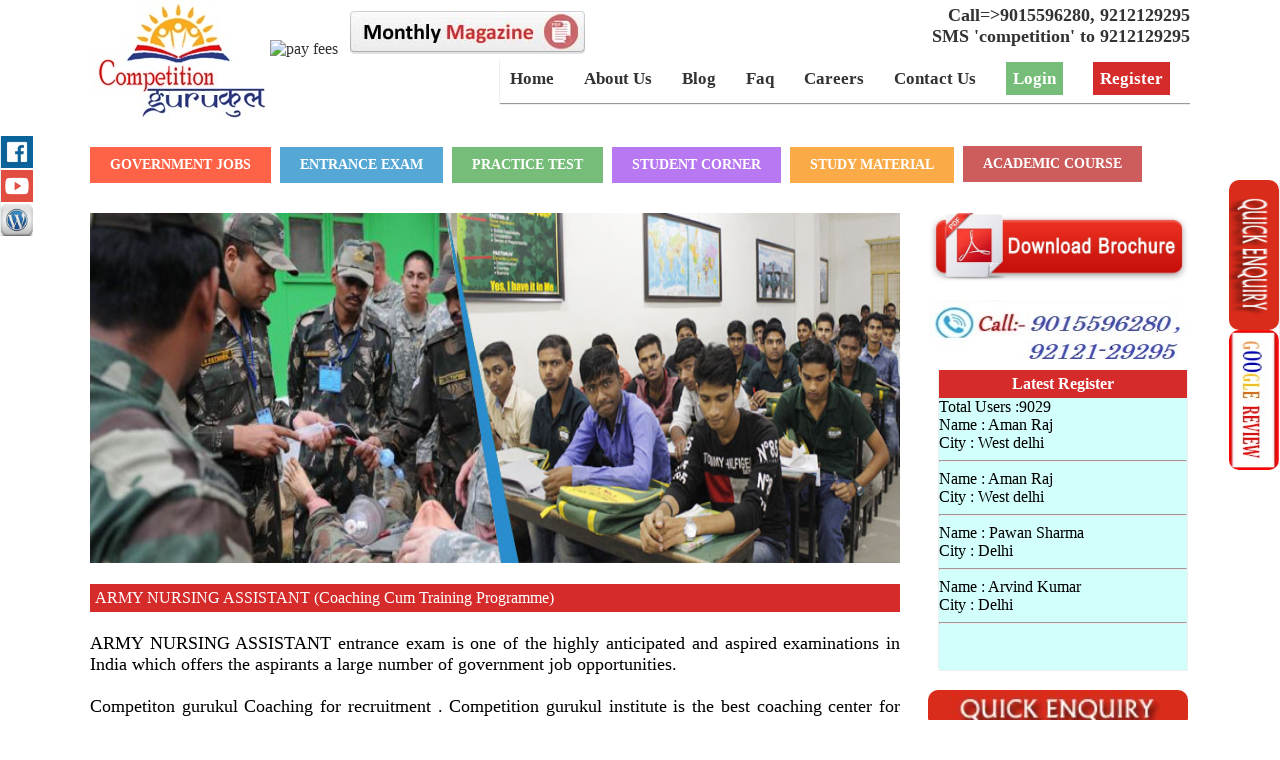

--- FILE ---
content_type: text/html; charset=UTF-8
request_url: https://competitiongurukul.in/army-nursing-assistant-coaching-in-delhi.php
body_size: 12654
content:
<!DOCTYPE html PUBLIC "-//W3C//DTD XHTML 1.0 Transitional//EN" "http://www.w3.org/TR/xhtml1/DTD/xhtml1-transitional.dtd">
<html xmlns="http://www.w3.org/1999/xhtml">
<head>
<meta http-equiv="Content-Type" content="text/html; charset=utf-8" />
<title> [</title>
<meta name="keywords"  content="Army Nursing Assistant coaching in delhi, Army Nursing Assistant coaching in janakpuri, Army Nursing Assistant coaching, Army Nursing Assistant coaching fees structure, Army Nursing Assistant course in delhi, Army Nursing Assistant course in janakpuri, Army Nursing Assistant course, Army Nursing Assistant course fees structure" />
<link rel="SHORTCUT ICON" href="images/favicon.png">
<link href="style.css" rel="stylesheet" type="text/css" />


<style>
 .row{
	margin-left:51%;
	margin-top:-44%;
		
	}

</style>


</head>

<body>
<link rel="stylesheet" type="text/css" href="socialmedia.css" />
<!-- Facebook Pixel Code -->
<script>
  !function(f,b,e,v,n,t,s)
  {if(f.fbq)return;n=f.fbq=function(){n.callMethod?
  n.callMethod.apply(n,arguments):n.queue.push(arguments)};
  if(!f._fbq)f._fbq=n;n.push=n;n.loaded=!0;n.version='2.0';
  n.queue=[];t=b.createElement(e);t.async=!0;
  t.src=v;s=b.getElementsByTagName(e)[0];
  s.parentNode.insertBefore(t,s)}(window, document,'script',
  'https://connect.facebook.net/en_US/fbevents.js');
  fbq('init', '361604861448585');
  fbq('track', 'PageView');
</script>
<noscript><img height="1" width="1" style="display:none"
  src="https://www.facebook.com/tr?id=361604861448585&ev=PageView&noscript=1"
/></noscript>
<!-- End Facebook Pixel Code -->



<script type="application/ld+json">
{
  "@context": "http://schema.org/",
  "@type": "WebSite",
  "name": "competitiongurukul.in",
  "alternateName": "balujalabs",
  "url": "www.competitiongurukul.in"
}
</script>
<div itemscope itemtype="http://schema.org/WebSite">
  <meta itemprop="name" content="competitiongurukul.in"/>
  <meta itemprop="alternateName" content="balujalabs"/>
  <meta itemprop="url" content="www.competitiongurukul.in"/>
</div>
<script language="javascript">


function validate(form) 
{
if (form.name.value=="")
	{	alert("Name should not be blank. Please enter it.");
		form.name.focus(); return false;
	}

	if (form.email.value=="")
	{	alert("Email should not be blank. Please enter it.");
		form.email.focus(); return false;
	}
	
	
if (form.phone.value=="")
	{	alert("Phone number should not be blank. Please enter it.");
		form.phone.focus(); return false;
	}
		
if(isNaN(form.phone.value)) 
            { 
              alert("Phone number Should be in digits ");
form.phone.focus(); 
              return false; 
            }	
			if ((form.phone.value).length<10)
	{	alert("Phone No. should not be less then 10 digits.");
		form.phone.focus(); return false;
	}
	if ((form.phone.value).length>10)
	{	alert("Phone No. should not be greater then 10 digits.");
		form.phone.focus(); return false;
	}
		
	if (form.comment.value=="")
	{	alert("Please enter your message");
		form.comment.focus(); return false;
	}
	
	
			if (emailcheck(form.email.value)==false)
	{

return false;
}
}

/////////////////

function emailcheck(str) {

var at="@"
var dot="."
var lat=str.indexOf(at)
var lstr=str.length
var ldot=str.indexOf(dot)
if (str.indexOf(at)==-1){
alert("Invalid E-mail ID")
return false
}

if (str.indexOf(at)==-1 || str.indexOf(at)==0 || str.indexOf(at)==lstr){
alert("Invalid E-mail ID")
return false
}

if (str.indexOf(dot)==-1 || str.indexOf(dot)==0 || str.indexOf(dot)==lstr){
alert("Invalid E-mail ID")
return false
}

if (str.indexOf(at,(lat+1))!=-1){
alert("Invalid E-mail ID")
return false
}

if (str.substring(lat-1,lat)==dot || str.substring(lat+1,lat+2)==dot){
alert("Invalid E-mail ID")
return false
}

if (str.indexOf(dot,(lat+2))==-1){
alert("Invalid E-mail ID")
return false
}

if (str.indexOf(" ")!=-1){
alert("Invalid E-mail ID")
return false
}

}




	</script>
<div class="rightbar">
<a href="quickenquiry.php"><img src="images/e.jpg" alt="enquiry now" height="150" width="50" style="border-radius: 10px 10px 10px 10px;"></a>

<a href="https://g.page/r/CbvH6khYPD-GEBM/review"><img src="images/googlereview.jpg" alt="google review now" height="140" width="50" style="border-radius: 10px 10px 10px 10px;"></a>
</div>


   <div id="contactForm">
                 
<form method="post" name="form" action="registration.php" onSubmit="return validate(this);" />
<center><input type="text" placeholder="Enter Name" name="name" id="name"  /></center>
<center><input type="text" placeholder="Enter E-mail Id" name="email" id="email"  title=" Enter your Email in Correct Form" /></center>
<center><input type="text" placeholder="Enter Phone" name="phone" id="phone" title="Enter your 10 Digit Mobile No" /></center>
<center><textarea name="comment" placeholder="Enter your Enquiry Message" id="comment"></textarea></center>
<center><input type="submit" class="loginbutton" name="Submit" value="Send Enquiry" style="cursor:pointer" /></center>
</form>

 </div>
                <div id="contactLink">
                <center>Quick Enquiry</center>
                </div>




<div class="header">
<div class="logo"><a href="https://competitiongurukul.in/"><img src="images/logo.jpg" alt="competition gurukul" height="119" width="180" /></a></div>

<div class="pm-button" style="float:left; margin-top:1%">
	<a href="https://www.payumoney.com/paybypayumoney/#/B42629EF5AFDAB5817EDF0EDF81FF3EA" target="_blank">
		<img src="https://www.payumoney.com//media/images/payby_payumoney/buttons/112.png" alt="pay fees" />
	</a>
	&nbsp;&nbsp;<a href="magazine.php" target="_blank"><img src="images/magzine.jpg" alt=" magazine" /></a>
</div>


<div class="contact">
<!--<A href="online-test" class="hhide" target="_blank"><img src="images/online-test.jpg" alt="online test" width="22%" style="float:left"  /></A>

<a href="http://onlinetest.competitiongurukul.in/" class="hhide" target="_blank"><img src="images/online-test.jpg" alt="online test" width="22%" style="float:left"  /></a>-->
Call=&gt;9015596280,  9212129295<br />
SMS 'competition' to 9212129295 </div>

<div class="menuline">Menu</div>
<script src="js/jquery.min1.js"></script>
<script>
$(document).ready(function(){
    $(".menuline").click(function(){
        $(".menu").toggle();
    });
});
</script>


<div class="menu" style="margin-top:0px">
<ul>
<li style="margin-left:10px;"><a href="https://competitiongurukul.in/">Home</a></li>
<li><a href="http://www.competitiongurukul.in/about.php">About Us</a></li>
<li><a href="http://www.competitiongurukul.in/blog" target="_blank">Blog</a></li>
<li><a href="faq.php">Faq</a></li>
<li><a href="careers.php">Careers</a></li>
<li><a href="contactus.php">Contact Us</a></li>
<!--Login Authorization Script-->
<li><a href="login.php" style="color:#FFFFFF; font-weight:bold; border:2px solid #75BD78;background-color:#75BD78;padding:5px">Login</a></li>



<!--Register Authorization Script-->
<li><a href="register.php" style="color:#FFFFFF; font-weight:bold; border:2px solid #d52b2a;background-color:#d52b2a;padding:5px">Register</a></li>


</ul>

</div>

<!--Social Media Icons starts here--> 
<div class="socialmedia" style="margin-top:126px">
	<div id="share-wrapper">

<ul class="share-inner-wrp" style="padding-top:10px">
<li class="facebook button-wrap"><a href="https://www.facebook.com/competitiongurukul/" target="_blank">Facebook</a></li>
<!----<li class="Instagram button-wrap"><a href="#" target="_blank">Instagram</a></li>
<li class="whatsapp button-wrap"><a href="#" target="_blank">Whatsapp</a></li>---->

<!--<li class="twitter button-wrap"><a href="https://twitter.com/Baluja_labs" target="_blank">Tweet</a></li>-->
<!--<li class="google button-wrap"><a href="https://plus.google.com/b/107066190540717690994/107066190540717690994" target="_blank">Google Plus</a></li>-->
<li class="delicious button-wrap"><a href="https://www.youtube.com/watch?v=UWd4kBpDRGw" target="_blank">Youtube</a></li>
<li class="digg button-wrap"><a href="http://www.competitiongurukul.in/blog" target="_blank">Blog's</a></li>

<!--<li class="email button-wrap"><a href="mailto:gvsbaluja@yahoo.com">Email</a></li>-->
</ul></div></div>
<!--Social Media Icons ends here--> 

</div>



  
<ul class="menuH decor1" style="widh:1208px;padding: 11px; " >

<li style="background:#FF6347; border-left:0px">

<a class="arrow">Government Jobs</a>

<ul style="background:#FF6347">

<li>

<a href="ssc-coaching-in-delhi.php">SSC</a>

<ul style="background:#FF6347">

<li><a href="ssc-cgl-coaching-in-delhi.php">SSC CGL</a></li>

<li><a href="ssc-mts-coaching-in-delhi.php">SSC MTS</a></li>

<li><a href="ssc-chsl-coaching-in-delhi.php">SSC CHSL</a></li>

<li><a href="ssc-gd-coaching-in-delhi.php">SSC GD </a></li>

<li><a href="ssc-cpo-coaching in delhi.php">SSC CPO</a></li>


<!-----
<li><a href="ssc-delhipolice-coaching-in-delhi.php">SSC D.P(S.I)</a></li>------>

</ul>

<!--------<li>
<a href="ndaa-coaching-in-delhi.php">Defence Services</a>

<ul style="background:#FF6347">

<li><a href="nda-army-coaching-in-delhi.php">NDA/NA</a></li>

<li><a href="air-force-coaching-in-delhi.php">AIR FROCE X-Y GROUP</a></li>

<li><a href="navy-aa-coaching-in-delhi.php">NAVY-AA,SSR</a></li>

<li><a href="army-gd-coaching-in-delhi.php"> ARMY-GD</a></li>

<li><a href="army-terdman-coaching-in-delhi.php">ARMY-TRADEMAN</a></li>

<li><a href="army-technical-coaching-in-delhi.php">ARMY-TECHNICAL</a></li>

<li><a href="army-clerk-coaching-in-delhi.php">ARMY-CLERK</a></li>

<li><a href="army-nursing-assistant-coaching-in-delhi.php">ARMY-NURSING ASSISTANT</a></li>



</ul>
</li>------------>
</li>

<li>

<a href="bank-coaching-in-delhi.php">BANK</a>

<ul style="background:#FF6347">

<li><a href="IBPS-BANK-Coaching-in-Delhi.php">I.B.P.S PO/ Clerk</a></li>

<li><a href="SBI-Bank-coaching-in-Delhi.php">SBI PO/ Clerk</a></li>

<li><a href="IBPS-BANK-rrb-Coaching-in-Delhi.php">I.B.P.S (R.R.B) PO/Clerk</a></li>

</ul>

</li>


<li>

<a href="#">RAILWAY</a>

<ul style="background:#FF6347">

<li><a href="railway-coaching-in-delhi.php">Railway Constable</a></li>

<li><a href="railway-si-coaching-in-delhi.php">Railway SI</a></li>

<li><a href="Railway-rrb-groupD-coaching-in-delhi.php">Railway RRB(Group D)</a></li>

</ul>


</li>


<li>

<a href="bank-coaching-in-delhi.php">Delhi Police</a>

<ul style="background:#FF6347">

<li><a href="delhi-police-constable-coaching-in-delhi.php">DP Constable</a></li>

<li><a href="delhi-police-si-coaching-in-delhi.php">DP SI</a></li>



</ul>

</li>

<li>

<a href="#">UP Police</a>

<ul style="background:#FF6347">

<li><a href="UP-police-constable-coaching-in-delhi.php">UP Constable</a></li>

<li><a href="UP-police-si-coaching-in-delhi.php">UP SI</a></li>



</ul>

</li>


<li>

<a href="#">DSSSB</a>

<ul style="background:#FF6347">

<li><a href="dsssb-coaching-in-delhi.php">DSSSB PRT</a></li>

<li><a href="dsssb-ldc-coaching-in-delhi.php">DSSSB LDC</a></li>

</ul>


</li>

<li><a href="#" class="arrow">CTET</a>

<ul style="background:#FF6347">

<li><a href="ctet-paper1-coaching-in-delhi.php" class="arrow">CTET Paper 1</a></li>

<li><a  href="ctet-paper2-coaching-in-delhi.php" class="arrow">CTET Paper 2</a></li>

</ul>

</li>

<li><a href="nda-cds-coaching-in-delhi.php" class="arrow">NDA/CDS</a></li>
</li>
</ul>

<li style="background-color:#55A7D5">

<a class="arrow">Entrance Exam</a>

<ul style="background:#55A7D5">


<!--<li><a href="b.el.ed-coaching-in-delhi.php" class="arrow">B.El.Ed</a></li>-->

<li><a href="nimcet.coaching.in.delhi.php" class="arrow">NIMCET</a></li>

<li><a href="cuet.coaching.in.delhi.php" class="arrow">CUET</a></li>

<li><a href="b.ed-coaching-in-delhi.php" class="arrow">B.ED</a></li>

<li><a href="hotel-management-coaching-in-delhi.php" class="arrow">NCHMCT</a></li>

<li><a href="clat-coaching-in-delhi.php" class="arrow">CLAT</a></li>

<li><a href="polytechnic-coaching-in-delhi.php">Polytechnic</a></li>

<li><a href="leet-coaching-in-delhi.php">Leet</a></li>

<li><a href="cat-coaching-in-delhi.php" class="arrow">CAT</a></li>

</ul>

</li>

<!--<<li><a href="#">B.ed</a></li>

<li><a href="#">B.el.ed</a></li>

<li><a href="#">BBA, BBM, BBs</a></li>

<li><a href="#">Delhi Police</a></li>

<li><a href="#">Polytechnic</a></li>------------------->



<li style="background:#75BD78;">

<a href="#" class="arrow">Practice Test</a>

<ul style="background:#75BD78">

<li><a href="Offline Test.php" target="_blank" class="arrow">Offline Test</a></li>

<li><a href="Online Test.php" target="_blank" class="arrow">Online Test</a></li>

</ul>

</li>

<li style="background:#B778F2"> <a href="#" class="arrow">Student Corner</a> 

<ul style="background:#B778F2">

<li><a href="previous-year-paper.php">Previous Year Paper</a></li>

</ul></li>     

<li style="background:#FBAA48"><a href="#" class="arrow">Study Material</a> 

<ul style="background:#FBAA48; width:250px">

<li><a href="ctet-study-material.php">Ctet</a></li>

<li><a href="competitive-entrance-exam-study-material.php">Competitive / Entrance Exam</a></li>

</ul>

</li>

<li style="background:#CD5C5C; margin-top:-37px; margin-left:864px"; >
	<a href="#" class="arrow">Academic Course</a> 

<ul style="background:#CD5C5C">

<li><a href="9th-class-academic-course.php" class="arrow">9th Class</a></li>

<li><a  href="10th-class-academic-course.php" class="arrow">10th Class</a></li>

<li><a  href="11th-class-academic-course.php" class="arrow">11th Class</a></li>

<li><a  href="12th-class-academic-course.php" class="arrow">12th Class</a></li>

</ul>

</li>

<!--<li style="background:#FF6347"><a href="exam-videos.php" class="arrow">Videos</a> </li>

-->

</li>

</ul>  

<div class="content">
<div class="left">
<div>
<img src="army/army-nursing 2.jpg" alt="paris" width="100%" height="350">
</div>


<br/>
<h1> ARMY NURSING ASSISTANT (Coaching Cum Training Programme)</h1><br />

ARMY NURSING ASSISTANT entrance exam is one of the highly anticipated and aspired examinations in India which offers the aspirants a large number of government job opportunities.
<br />


<br/>

 Competiton gurukul Coaching for  recruitment . Competition gurukul institute is the best coaching center for NURSING ASSISTANT  in delhi India. 
Army Technical  carry out selection and enrolment of Army,


<br/>

<p>Competition gurukul is a fine and promising  institute for Army NURSING ASSISTANT coaching and our selection 95%. It provides all necessary resources of coaching  for cracking Army NURSING ASSISTANT exam with marvelous ranking. The quality of coaching that  competition gurukul provides is unique in various ways:</p>
<ol>
  <li>The  syllabus is covered in specified duration with larger focus on concept  development, knowledge building, through trick fusion frequent practice of  formulas, facts and figures.</li>
  <li>Wisely  revised and highly graded study material.</li>
  <li>Interactive,  practical and sound approach conducted in classroom by highly qualified  knowledge and dynamic professional teachers and experts.</li>
  <li>Regular  test and assessment as well as marks record keeping and maintenance system.</li>
  <li>Time  to time notification of various declared exams and guidance to farm filling.</li>
  
  
</ol>
<br />
<h1> ARMY NURSING ASSISTANT SYLLABUS COVERED AT COMPETITION GURUKUL</h1>

<br />
<h1>ARMY NURSING ASSISTANT</h1>

<br/>
<table border="1" cellspacing="0" cellpadding="0" width="100%" style="text-align:center">
  <tr>
    <td ><em><strong>Part</strong></em></td>
    <td><em><strong>Subject</strong></em></td>
    <td ><em><strong>Question</strong></em></td>
    <td ><em><strong>Maximum Marks </strong></em></td>

  </tr>
  <tr>
    <td >A.</td>
    <td>G.K</td>
    <td>10</td>
    <td>40</td>
  </tr>
  <tr>
    <td >B.</td>
    <td >Chemistry</td>
    <td >15</td>
    <td >60</td>
  </tr>
  <tr>
    <td >C</td>
    <td  >Mathematics</td>
    <td >5</td>
    <td >20</td>
  </tr>
  <tr>
    <td >C</td>
    <td  >Biology</td>
    <td >15</td>
    <td >60</td>
  </tr>
  
  <tr>
    <td >C</td>
    <td  >Physics</td>
    <td >5</td>
    <td >20</td>
  </tr>
  <tr>
    <td >&nbsp;</td>
    <td>Total Marks</td>
    <td>&nbsp;</td>
    <td>200</td>
  </tr>
</table><br/>




<h1> Physical Fitness Test (PTF)& Medical Standards</h1>


<table border="1" cellspacing="0" cellpadding="0" width="100%" style="text-align:center">
  <tr>
    
    <td width="50%"><em><strong>Test Name</strong></em></td>
    <td  width="50%"><em><strong>Details </strong></em></td>

  </tr>
  <tr>
    <td >Run</td>
    <td>1.6 Km in 6 Min</td>
    
	
  </tr>
  <tr>
    <td >Squat Ups (Uthak Baithak).</td>
    <td >20</td>
    
	
  </tr>
  <tr>
    <td >Push</td>
    <td  >20</td>
    
	
  </tr>
  <tr>
    <td >Height</td>
    <td  >169cms </td>
   
   
  </tr>
  
  <tr>
    <td >Chest</td>
    <td>Minimum 5 cms Expansion</td>
    
	
  </tr>
</table><br/>
<br/>

<table border="1" cellspacing="0" cellpadding="0" width="100%" style="text-align:center">
  <tr>
    <td width="120" valign="top"><p><em><strong>Post Category</strong></em></p></td>
    <td width="500" valign="top"><p><em><strong>Education</strong></em></p></td>
     <td width="200" valign="top"><p><em><strong>Age limit</strong></em></p></td>
  </tr>
  <tr>
    <td width="120" valign="top"><p>  Soldier Nursing assistant (Army Medical Corps)	</p>
	<td width="500" valign="top"><p>    10+2 with science stream and Physics, Chemistry, Biology and English with minimum 50% marks aggregate and 40% marks in each or in case, have graduation degree with Botany / Zoology / Bio-Science and English than XII marks will be waived off.
	</p></td>
	<td width="200" valign="top"><p>17 ½ – 23 Yrs</p>
  
</table>

<br/> 
<h1> Syllabus Nursing Assistant for Mathematics</h1>

<p> <strong>Arithmetic</strong></p>
<p>Natural numbers, integers, fractions, rational/irrational numbers, decimal fractions, HCF &
LCM, square root, ratio and proportion, percentages, averages, profit & loss, simple and
compound interest.</p>
<p><strong>Algebra </strong></p>
<p>Addition, subtraction, multiplication and division of algebraic expressions, HCF & LCM,
factorization, simple equations, surds, indices, logarithms, Solution of linear equations of
two and three variables.</p>
<p>Ratio and proportion meaning and standard form, roots and discriminate of a quadratic
equation ax2
+ bx + c = 0;


<p><strong>Mensuration</strong></p>
<p>Area and Volume</p>
<p>Area of four walls of a room, area of a circle, sector and segment of a circle; surface area
and volume of cube, cuboids cone, cylinder, sphere.</p>
<p><strong>Trigonometry</strong></p>
<p>Trigonometric ratios of an angle A of a right angle triangle, Simple applications of
trigonometric ratios for solving problems of different types, Simple identities based upon
the above.</p>

lems through problem algorithm</p>
<h1> Physics</h1>

<p><strong>Motion, Force and Energy</strong></p>
<p>Matter Physical measurements, scalar and vector quantities. Simple machines,
structure of matter.</p>
<p><strong>Motion</strong></p> <p>Motion and displacement , uniform and non-uniform motion, speed and velocity,
acceleration, equations of motion-derivation and simple numerical.</p>
<p><strong>Force</strong></p><p> Meaning of force, inertia of a body, Newton’s laws of motion, momentum,
relationship between forces, acceleration and mass of an object-simple numerical based
on these.</p>
<p><strong>Gravitation</strong></p> <p>Newton’s law of gravitation, free-fall and acceleration due to gravity, simple
pendulum and restoring force, relationship between length and time period.</p>
<p><strong>Work and Energy</strong> </p><p>Energy, mechanical energy – potential and kinetic – their formulae,
concept of work, work done by a constant force, relation between work and energy, simple
numerical on work and energy.</p>
<p><strong>Light</strong></p><p> Reflection, law of reflection, refraction, law of refraction, refraction through prisms,
lenses and optical instruments, simple and compound microscope.</p>
<p><strong>Heat</strong></p> <p>Heat as a form of energy, mechanical work and heat, heat and temperature,
measurement of temperature, idea of Celsius and Fahrenheit scales and their conversion,
specific heat, simple numerical based on it. Idea of conversion of heat into work and viceversa, meaning of mechanical equivalent of heat – its determination by Joule’s
experiment. External and internal combustion engine.</p>


<h1>CHEMISTRY</h1>
<p><strong>Matter-Nature and Behaviour</strong></p>
<p><strong>Nature and behaviour</strong></p> <p>Different types of substances, elements, compounds and their
mixtures, Structure of matter. Atomic theory, molecules and atoms; Structure of atomelectrons, protons and neutrons, Composition of nucleus – atomic number and mass
number, Valence electrons and valency.</p>
<p>Preparation and properties of Hydrogen, Oxygen, Nitrogen and Carbon-di-oxide.</p>
<p>Oxidation and Reduction, Acid, bases and salts.</p>
<p><strong>Electrochemical cell</strong></p><p> construction of a simple voltaic cell; working of an
electrochemical cell; lead storage battery and dry cell.</p>
<p><strong>Classification of elements</strong></p> <p>Similarities and dissimilarities in the properties of some
elements. Periodic law, periods and groups, gradation of properties of elements along a
period and in the groups.</p>
<p><strong>Carbon and its compounds</strong></p> <p>Introduction, allotropies of carbon and their occurrence,
structure, related property and uses. Hydrocarbon and their elementary structure, related
property and uses, simple compounds of carbon, hydrogen and oxygen and their uses.</p>
<p>Petroleum products, introductory account of synthetic fibres, plastics, rubber, soaps and
detergents.</p>
<p><strong>Extraction of metals </strong></p><p> Metals and non-metals; occurrence, general metallurgical
operations for extraction of pure metal, properties of metals and some alloys, uses of
metals and non-metals, their compounds.</p>
<p><strong>Chemical bond</strong> </p><p>Formation of ionic and covalent bonds, important properties of
electrovalent and covalent compounds.</p>
<p><strong>Electrolysis</strong></p> <p>Movement of ions during electrolysis; relationship between current, time
and amount of metal deposited during electrolysis; electroplating.</p>
<p><strong>Natural Resources</strong></p><br/>
<p><strong>Water</p></strong><p> Water as a natural resources, origin of life in water as medium for the activity of
the living, water as solvent, saturated and unsaturated solution, sea water as habitat of
organism, salts from oceans, ocean current, use of water Dependence of man on natural
resources – minerals from earth metals and non-metals, use of non metals.</p>

<p><strong>Air </p></strong><p>Role of atmosphere in protection from radiation, composition of atmosphere, water
and particulate matter in atmosphere, carbon dioxide and its adverse effect on living
organisms, role of trees, release of carbon dioxide from fossil fuels and automobiles,
corrosion of metals, damage of historical monuments from acidic gases, toxic effects of
metallic particles, asbestos etc on living organisms carbon monoxide and its ill effects,
smog, air pollution noise pollution and its effects on human beings</p>


<h1> Biology </h1>
<ol>
<li> Uint of Light</li>
<li> Human Health and Diseases</li>
<li> Human Physiolgy</li>
<li> Plant Physiolgy</li>
<li>Biochemistry</li>

</ol>

<h1> General Awareness</h1>
<ol>
<li> Culture and Religion, Geography : Soil, Rivers, Mountains, Ports, Inland Harbours, Freedom Movement.</li>

<li> Sports : Championships/ Winners/ Terms/ No of Players, Defence, Wars and Neighbours, current Affairs.</li>

<li> Important National Facts about IndiaHeritage, Arts, Dance, History, National-Languages, Bird, Animal, Song, Flag, Monuments, Capitals & Currencies.</li>

<li> Common Names, Full forms and Abbreviations, Discoveries, Diseases and Nutrition, Award and Authors, Eminent Personalities.</li>

<li> Spatial, Numerical, Reasoning & Associative Ability, Sequences, Spellings Unscrambling, Coding and Decoding</li>
</ol>



<h1>HOSTAL FACILTY</h1><br/>
Hostal facility is available for out students  with meals . hostal charges are on fallows:
<p> Hostal charge Rs 7000/monthly</P>
<h1><p class=""><strong>Open:</strong> 24 hr.</p></h1>
<h1><p><b height="2px">:-20%</b>Discount under 200 Students</p></h1>
<h1> 10% discount for Army Family And farmer Family</h1>
<h1><p><strong>contact-us :-7533015002 </strong></p></h1>
<br/>






<div>
<img src="army/army nursing.jpg" alt="paris" width="50%" height="350">

<br/>

<div class="row">
<img src="army/nurseimg1.jpg" alt="paris" width="100%" height="350">
</div>

</div>






</div>

<div class="right">
<a href="brochure/Army Nursing Assistant,_final_new-2019.pdf" target="_blank"><img src="images/sscbroucher.jpg" width="90%" /></a>
<br /><br />
<a href="quickenquiry.php" target="_blank"><img src="images/Comp Enquiry.jpg" height="70" width="270" /></a>
<div class="right">








<div class="bannerright hide" style="height:285px; background-color:#D2FFFB; ">

<h1><center><strong>Latest Register</strong></center></h1>


Total Users :9029</span><br>
    Name :   Aman Raj<br />City :  West delhi<hr />Name :   Aman Raj<br />City :  West delhi<hr />Name :   Pawan  Sharma<br />City :  Delhi<hr />Name :   Arvind  Kumar<br />City :  Delhi<hr />    



</div>




<div  style="margin-top: -10px;  margin-top:318px; width: 100%">
<a href="quickenquiry.php"><img src="images/eee.jpg" alt="enquiry now" height="200" width="50" style="border-radius: 10px 10px 10px 10px; height: 20%;"></a>
</div><br>











<marquee direction="up">

<div class="bannerright hide" style="height:auto; background-color:#FFFFFF; ">


<h1><center>

  <strong>Current Affairs </strong>

</center></h1>


<p><a href="http://www.competitiongurukul.in/blog/?p=1719"  target="_blank" style="text-decoration:blink; font-weight:bold;">





MCX launches India�s first commodity options in Gold
</a>



</p>




<p><a href="http://www.competitiongurukul.in/blog/?p=1722"  target="_blank" style="text-decoration:blink; font-weight:bold;">





NASA extends Dawn Mission at dwarf planet Ceres
</a>



</p>




<p><a href="http://www.competitiongurukul.in/blog/?p=1725"  target="_blank" style="text-decoration:blink; font-weight:bold;">





Legal Entity Identifier mandatory for all large corporate borrowers: RBI
</a>



</p>




</div>
</marquee>








<!--<h1><center><strong>Latest Jobs</strong></center></h1>

//
<p><a href="notification_alerts.php?aid=" style="text-decoration:blink; font-weight:bold;>














</a>

<!--<span style="color:red; font-weight:bold; font-size:12px">*New</span>-->

</p>
</div>



</div>





<div class="bannerright" style="background-color:rgb(252, 254, 205);">

<!--<h1><center> <strong>Latest Admissions </strong></center></h1>

//
<p><a href="admission_alerts.php?aid="></a></p>
</div>-->







<!--<div class="bannerright">

<a href="correspondence-postal.php" style="color:white"><h1 style="clear:both"><center><strong><font style="font-size:17px; color: rgb(0, 203, 255);" id="blinktext1" >Order Now <br />Study Material / Postal <br /></font></strong></center></h1></a>

</div>-->



<!--<div class="bannerright" style="background-color:rgb(252, 254, 205);">

<h1><center><strong>Admit Card </strong></center></h1>

//
//<p><a href="admit_cards.php?aid="></a></p>
</div>-->




































<div class="bannerright" style="background-color:#FFFFFF;">

<!--<h1><center><strong>Results</strong></center></h1>


</div>

<div class="social1" style="clear:both">

<h4>Like Us on Facebook</h4>

<iframe src="https://www.facebook.com/plugins/page.php?href=https%3A%2F%2Fwww.facebook.com%2Fcompetitiongurukul%2F&tabs=timeline&width=249&height=250&small_header=true&adapt_container_width=true&hide_cover=false&show_facepile=true&appId" width="249" height="200" style="border:none;overflow:hidden" scrolling="no" frameborder="0" allowTransparency="true"></iframe>

</div>-->





<!-----<div class="social1">

<h4>Follow on Twitter</h4>

<a class="twitter-timeline"  href="https://twitter.com/compgurukul"  data-widget-id="673748775995707393" width="100%" height="250" style="float:left;">Tweets by @compgurukul</a>

    <script>!function(d,s,id){var js,fjs=d.getElementsByTagName(s)[0],p=/^http:/.test(d.location)?'http':'https';if(!d.getElementById(id)){js=d.createElement(s);js.id=id;js.src=p+"://platform.twitter.com/widgets.js";fjs.parentNode.insertBefore(js,fjs);}}(document,"script","twitter-wjs");</script>

</div>
---------------->



<!----
<div class="social1">

<h4>Subscribe on Youtube</h4>

<iframe height="200" src="https://ytchannelembed.com/ytce-gallery.php?user=UCaKV4hIb7QU8_5HT8K7FycA&rows=2&ratio=hd&width=300&margin=15&desc=30&desc_color=9E9E9E&title=30&title_color=000000&https=0&duration=0&views=0&likes=0&dislikes=0&fav=0&cols=2" style="width:100%;max-width:485px;" class="ytce"></iframe>



</div>

------->

<!--<div class="social1" style="text-align:center">

<h4>Competition Gurukul Center</h4>

<img src="images/building.jpg" alt="competition gurukul building" height="220" width="80%" style="margin-top:-10px;" />



</div>-->





<a href="https://competitiongurukul.in/" target="_blank"> <img src="images/Competitive Courses.jpeg" alt="Competitive Courses" height="300" align="right" style="box-shadow:0px 0px 10px 2px #D2FFFB; width:99% !important; margin-bottom:20px;" /></a>

<marquee direction="up">
<a href="#" target="_blank"> <img src="images/all_courses.jpeg" alt="all_courses Competitive & Entrance" height="300"  align="right" style="box-shadow:0px 0px 10px 2px #D2FFFB; width:99% !important; margin-bottom:20px;" /></a>

</marquee>

<a href="#" target="_blank"> <img src="images/CUET.jpeg" alt="cuet UG & PG Prepration" height="300"  align="right" style="box-shadow:0px 0px 10px 2px #D2FFFB; width:99% !important; margin-bottom:20px;" /></a>



<!----<a href="http://www.balujalabs.in" target="_blank"> <img src="images/industrial-training.gif" alt="industrial training" height="300"  align="right" style="box-shadow:0px 0px 10px 2px rgba(0,0,0,0.4); width:95% !important; margin-bottom:20px;" />


<a href="http://www.ignoujugaad.in" target="_blank"> <img src="images/Ignoujaad copy.jpg" alt="ignou jugaad" height="300"  align="right" style="box-shadow:0px 0px 10px 2px rgba(0,0,0,0.4); width:95% !important; margin-bottom:20px;" /></a>----->











  
</div>

</div>


<title></title>
<link rel="stylesheet" type="text/css" href="https://cdnjs.cloudflare.com/ajax/libs/font-awesome/6.3.0/css/all.min.css">
<!--<div >
<h1>Exams</h1>

</div>
-->


<style>

	td i{box-shadow:   box-shadow: 0 4px 8px 0 rgba(0, 0, 0, 0.2), 0 6px 20px 0 rgba(0, 0, 0, 0.19);}
</style>
<div class="footernew" >



<table border="0" width="1150"  style="background-color: #d52b2a; margin-left:-57px; text-align:left; box-shadow:5px 10px 6px; 
color:#c0c5c3">
<tr>
<td colspan="4">
<!--<div class="social socialtest" style="width:100%; height:auto; margin-left:0px; margin-top:-850px; padding-bottom:25px; background-color: #E4E4E4;">
-->
<!--<div style="width:100%; padding-left:30px; padding-bottom:10px; padding-top:18px;
padding-right:16px" >
-->
<div style="width:500px; float:left; height:325px; margin-left:80px; border:#EAEAEA 2px solid;border-radius: 5px;overflow: hidden; background-color:#FFFFFF; margin-top:15px; ">

<table border="0" width="350">
<h4 style="border:#FFFF46 solid 1px; padding:5px;">Gallery</h4>

<tr><td>
<!--<marquee delay="8">
-->
<table>
<tr>
<td ><img src="images/19511218_1144322942338756_2927620244425715918_n.jpg" alt="image" style="margin-left:40px; border:#000000 solid 1px;" width="200px" height="200px;"  /></td>
<td style="width:35px"></td>
<td ><img src="images/19554362_1142049275899456_920690890768874550_n.jpg" alt="image"  style="margin-left:20px; border:#000000 solid 1px;" width="200px" height="200px;" /></td>
</tr>

<!--<tr>
<td ><img src="images/12038728_727102194060835_8857721389062849898_o.jpg"  style="margin-left:20px; border:#000000 solid 1px;" width="200px" height="200px;"  /></td>
<td style="width:35px"></td>
<td ><img src="images/12038728_727102194060835_8857721389062849898_o.jpg"  style="margin-left:20px; border:#000000 solid 1px;" width="200px" height="200px;" /></td>
</tr>-->
<tr>
<td colspan="3" ><a href="prizedistribution.php"><input type="submit" value="View All"  class="gbtn"/></a>
</td>
</tr>
</table>
<!--</marquee>
-->
</td></tr>
</table>
</div>

<div style="width:500px; margin-left:30px; float:left;height:325px; border:#EAEAEA 2px solid; border-radius: 5px;overflow: hidden; background-color:#FFFFFF; margin-top:15px;">
<table border="0" width="350">
<h4 style="border:#FFFF46 solid 1px; padding:5px;">Video</h4>

<tr><td>

<table>
<tr>
<td >
<video width="240" height="195" style=" border: 2px solid black;"  controls>

  <source src="video/VID-20170901-WA0006.mp4" type="video/mp4"  >
</video>

</td>
<td style="width:20px"></td>
<td >
<video width="230" height="195" style=" border: 2px solid black;" controls>

<source src="video/VID-20170901-WA0007.mp4">
</video>
</td>

</tr>
<tr>
<td colspan="3" ><input type="submit" value="View All"  class="gbtn"/>
</td>
</tr>


</table>

</td></tr>

</table>	
</div>

</td>
</tr>


<tr>
<td width="430" rowspan="4">
<a href="index.php">
<div class="social" style="text-align:center;margin-top:40px;margin-left: 98px;">
<h4>Competition Gurukul </h4>
<img src="images/building.jpg" alt="competition gurukul building" height="250" width="80%" style="margin-top:-10px;" />
</div></a>
</td>
</tr>
<tr>
<td width="13" style="padding-bottom:85px;">&nbsp;</td>
<td width="255" style="padding-right:30px; padding-bottom:41px;"><b style="color: #FFFF46;margin-left:50px;font-size:20px">SUPPORT</b> 
<hr width="130" style="margin-left:30px; color:#993300;">
<ul>
	<li style="color:white;font-size: 16px;"><a href="https://competitiongurukul.in/" style="color:white;font-size: 18px;">Home</a></li>
	<li style="color:white;font-size: 16px;"><a href="https://www.competitiongurukul.in/about.php"style="color:white;font-size: 18px;" >About Us</a></li>

	<li style="color:white;font-size: 16px;"><a href="https://www.competitiongurukul.in/blog/" style="color:white;font-size: 18px;">Blog</a></li>
	<li style="color:white;font-size: 16px;" ><a href="#"style="color:white;font-size: 18px;">Government Exam</a></li>
	<li style="color:white;font-size: 16px;"><a href="#" style="color:white;font-size: 18px;">Entrance Exam</a></li>
</ul>
<br>


<br>


</td>
<td width="434" style="padding-bottom:30px;"><b style="color: #FFFF46; font-size: 20px;margin-left:20px">GET IN TOUCH</b>
<hr width="160" style="margin-left:20px; color:#993300;">
<br>
<p style="margin-top:-18px; color:white;"><i class="fa-solid fa-location-dot" style="color: #FDFCFB"></i> &nbsp; &nbsp;<span>A-38, 39, 40, Opposite Metro Pillar no: 641,</p><br>
<p style="margin-top:-30px; color:#FDFCFB">                         Uttam Nagar, Near Uttam Nagar East </p><br>
<p style="margin-top:-30px; color:#FDFCFB">Metro Station, New Delhi - 110059</p><br>
<br>
<p style="margin-top:-30px; color:white;font-size: 18px;"><i class="fa-solid fa-envelope" style="color:#FFFF46 ;"></i> &nbsp;<b><a href="/cdn-cgi/l/email-protection" class="__cf_email__" data-cfemail="f99a96978d989a8db99a9694899c8d908d9096979e8c8b8c928c95d79097">[email&#160;protected]</a></b></p>
<br>
<p style="margin-top:-30px; color:white;font-size: 18px;"><i class="fa-solid fa-phone" style="color:#FFFF46 ;"></i> &nbsp;<b>9212129295, 9015596280</b></p>
&nbsp;&nbsp;&nbsp;&nbsp;&nbsp;&nbsp;&nbsp;&nbsp;
<a href="https://www.instagram.com/competitiongurukul?utm_source=qr&igsh=MXh2cjB2eHgybm54Nw=="><i class="fa-3x fa-brands fa-instagram" style="color:white;"></i></a>&nbsp;&nbsp;&nbsp;         <a href="https://wa.me/+919212129295"><i class="fa-3x fa-brands fa-whatsapp" style="color:white;"></i></a>  &nbsp;&nbsp;&nbsp;<a href="https://www.facebook.com/competitiongurukul/"><i class="fa-3x fa-brands fa-facebook" style="color:white"></i></a>
</td>
</table> 
</tr>

<tr>
<td colspan="2" rowspan="3"><center><p style="margin-left:-20px; color:#000000"> Copyright &copy 2024 &#128151; Competition Gurukul</p></center></td>
</tr>
</div>
<!--<div class="footer">Competition Gurukul @ 2017 All Rights Reserved </div>
-->
<!--<SCRIPT>
		var colors = ["white", "yellow",];
		var nextcolor = 0;
		function blink1() {
		document.all.blinktext1.style.color = colors[nextcolor++];
		nextcolor = nextcolor % colors.length;
		}
		setInterval("blink1()", 700);
</SCRIPT>-->
<script data-cfasync="false" src="/cdn-cgi/scripts/5c5dd728/cloudflare-static/email-decode.min.js"></script><script src="https://ajax.googleapis.com/ajax/libs/jquery/1.11.0/jquery.min.js"></script> 
<script type="text/javascript">
		$(document).ready(function() {
			//Quotes rotator
			var divs = $('.cbp-qtcontent');
			
			function fade() {
				var current = $('.current');
				var currentIndex = divs.index(current),
					nextIndex = currentIndex + 1;
				
				if (nextIndex >= divs.length) {
					nextIndex = 0;
				}
				
				var next = divs.eq(nextIndex);
				next.stop().fadeIn(1500, function() {
					$(this).addClass('current');
				});	
				current.stop().fadeOut(1500, function() {
					$(this).removeClass('current');
					_startProgress()
					setTimeout(fade, 8000);
				});
			}
			function _startProgress(){
				$(".cbp-qtprogress").removeAttr('style');
				$(".cbp-qtprogress").animate({
					width:"800px",
				} , 8000);
			}
			
			_startProgress()
			setTimeout(fade, 8000);
		});
	</script>
<script src="js/jquery.min.js"></script>
<script language="javascript" type="text/javascript">
$("#slideshow > div:gt(0)").hide();
setInterval(function() { 
  $('#slideshow > div:first')
    .fadeOut(1000)
    .next()
    .fadeIn(1000)
    .end()
    .appendTo('#slideshow');
},  5000);
</script>  
<script src="js/crawler.js" type="text/javascript"></script>
<script type="text/javascript" src="https://ajax.googleapis.com/ajax/libs/jquery/1.9.1/jquery.min.js"></script>
<script type="text/javascript">
    marqueeInit({
        uniqueid: 'mycrawler2',
        style: {
            'padding': '2px',
            'width': '100%',
            'height': '120px'
        },
        inc: 1, //speed - pixel increment for each iteration of this marquee's movement
        mouse: 'pause', //mouseover behavior ('pause' 'cursor driven' or false)
        moveatleast: 2,
        neutral: 150,
        savedirection: true,
        random: true
    });
</script>
<script src="https://designshack.net/tutorialexamples/jquerycontactform/jquery-1.2.6.min.js" type="text/javascript"></script>
<script type="text/javascript">
$(document).ready(function(){
$("#contactLink").click(function(){
 if ($("#contactForm").is(":hidden")){
$("#contactForm").slideDown("slow");
}
else{
$("#contactForm").slideUp("slow");
}
}); 
});
function closeForm(){
$("#messageSent").show("slow");
setTimeout('$("#messageSent").hide();$("#contactForm").slideUp("slow")', 2000);
}
</script>  

<script defer src="https://static.cloudflareinsights.com/beacon.min.js/vcd15cbe7772f49c399c6a5babf22c1241717689176015" integrity="sha512-ZpsOmlRQV6y907TI0dKBHq9Md29nnaEIPlkf84rnaERnq6zvWvPUqr2ft8M1aS28oN72PdrCzSjY4U6VaAw1EQ==" data-cf-beacon='{"version":"2024.11.0","token":"b01ce0d734724cd38abb78773832194f","r":1,"server_timing":{"name":{"cfCacheStatus":true,"cfEdge":true,"cfExtPri":true,"cfL4":true,"cfOrigin":true,"cfSpeedBrain":true},"location_startswith":null}}' crossorigin="anonymous"></script>
</body>
<script>'undefined'=== typeof _trfq || (window._trfq = []);'undefined'=== typeof _trfd && (window._trfd=[]),_trfd.push({'tccl.baseHost':'secureserver.net'},{'ap':'cpsh-oh'},{'server':'bom1plzcpnl493919'},{'dcenter':'bom1'},{'cp_id':'8865598'},{'cp_cache':''},{'cp_cl':'8'}) // Monitoring performance to make your website faster. If you want to opt-out, please contact web hosting support.</script><script src='https://img1.wsimg.com/traffic-assets/js/tccl.min.js'></script></html>

--- FILE ---
content_type: text/css
request_url: https://competitiongurukul.in/style.css
body_size: 2525
content:
@import url(http://fonts.googleapis.com/css?family=Roboto+Slab);
h2,h3{color:#d52b2a}
h1,h4,h5{color:#fff}
h3,h4,h5{text-align:center}
.boxleft1,.right{!important height:auto}
.menu ul li a,a,ul.menuH a{text-decoration:none}
div.bottom{height:350px;margin-left:auto;margin-right:auto;margin-top:none;margin-bottom:none;border-top:4px solid #0cf;border-bottom-left-radius:15px;border-bottom-right-radius:15px;background-color:#CCC;width:60%}
div.col,div.pol{height:330px;background-color:#CCC;float:left}
div.pol{width:42%;margin-left:440px;margin-top:-330px;border-radius:10px;border:2px solid #000}
div.col{width:39.5%;margin-left:50px;margin-top:15px;border-radius:10px;border:2px solid #000}
.album{border:1px solid #d9d9d9;padding:4px;border-radius:5px;display:inline-block;margin:15px 15px 15px 40px}
body,h1,h3{margin:0}
#slideshow,.banner,.header{margin:0 auto}
h1{font-size:16px;padding:5px;font-weight:400;background-color:#d52b2a;text-align:left;text-transform:capitalize}
.text,ul.menuH a{text-transform:uppercase}
h2{font-size:20px;margin:5px}
h3{font-size:18px}
h4{width:100%;background:#d52b2a;margin:0 0 10px;padding:2px}h5{float:left;font-size:20px;margin:12px;padding:10px;border-radius:5px;width:26%;line-height:30px}.contact,.menu ul li a{color:#333;font-weight:700}body{padding:0;font-family:'Roboto Slab',serif}.header{width:1100px;overflow:auto;padding-bottom:10px}.logo{width:180px;height:auto;float:left}.contact{width:370px;height:auto;float:right;font-size:18px;text-align:right;padding-top:5px}.banner{width:1100px;height:320px}#slideshow{position:relative;width:800px;float:left}#slideshow>div{position:absolute}.menuH,.menuH li{padding:0;position:relative}.menu{width:690px;height:45px;font-size:17px;float:right;box-shadow:0 1px 1px rgba(0,0,0,.4);line-height:42px;margin-top:15px}.menu ul{margin:0;padding:0}.menu ul li{list-style:none;float:left;margin-left:30px}.menu ul li a:hover{color:red}.menuH{width:1100px;margin:0 auto;height:35px;color:#fff;/*! for IE htc*/z-index:4;list-style:none}.menuH li{float:left;height:36px;border-left:9px solid #fff}.menuH ul li a:hover{color:#000}ul.menuH a{padding:5px 20px;font-size:14px;color:#fff;line-height:25px;display:block;outline:0;font-weight:700}.menuH a:hover{color:#fff;cursor:pointer}.menuH .menuRight{float:right;margin-right:0}.menuH li.separator{font-size:0;overflow:hidden;border-left:1px solid #F7F7F7;border-right:1px solid #BBB}ul.menuH ul{width:200px;position:absolute;left:-9999px;border-top:0;background:#F1F1F1;text-align:left;list-style:none;margin:0;padding:0 1px 10px 0;box-sizing:content-box}.menuH li li{float:none;white-space:nowrap;height:35px;border-left:0}.boxleft,.content,.left{height:auto}.menuH li li.onhover,.menuH li li:hover{background:#fff}.menuH ul a{padding:0 15px;line-height:35px;font-weight:400;color:#0c0202;text-align:left}.menuH ul a:hover{color:#000}.menuH li.onhover ul,.menuH li:hover ul{left:0;top:auto;z-index:4000}.menuH li.onhover .dropToLeft,.menuH li:hover .dropToLeft{left:auto;right:-1px;top:auto}.menuH ul ul{border-top:1px solid #DDD}.menuH li.onhover ul ul,.menuH li.onhover ul ul ul,.menuH li.onhover ul ul ul ul,.menuH li:hover ul ul,.menuH li:hover ul ul ul,.menuH li:hover ul ul ul ul{left:-9999px;top:0}.menuH li li li li.onhover ul,.menuH li li li li:hover ul,.menuH li li li.onhover ul,.menuH li li li:hover ul,.menuH li li.onhover ul,.menuH li li:hover ul{left:200px}.content{width:1100px;margin:0 auto 20px;overflow:auto;padding-top:20px}.boxleft,.boxleft1{margin-left:0;border-radius:5px}.boxleft h2,.boxleft1 h2{margin-top:0;padding-left:8px}
.left{width:810px;float:left;font-size:18px;text-align:justify}.left ul li a{color:#333}.right{width:260px;margin-right:1px;float:right}.right img{width:100%}.boxleft{width:810px;font-size:14px;margin-bottom:15px;float:left;text-align:left;color:#000}.boxleft h2,.boxleft1,.boxleft1 h2{width:100%;text-align:left}.boxleft h2{font-size:20px;margin-bottom:10px;color:#fff}.boxleft>font,.boxleft>font a{color:#333;font-weight:700;font-style:italic}.boxleft>font{float:right}.boxleft>font a:hover{color:red}.boxleft1{font-size:14px;margin-bottom:15px;float:left;color:#000;border:2px solid #EAEAEA;box-shadow:4px 5px 5px #e0d4d4}.bannerright,.marquee0,.userlogin{box-shadow:0 0 1px rgba(0,0,0,.4)}.boxleft1 h2{font-size:20px;margin-bottom:10px;color:#fff}.boxleft1>font,.boxleft1>font a{color:#333;font-weight:700;font-style:italic}.boxleft1>font{float:right}.boxleft1>font a:hover{color:red}.button,.exambutton{font-weight:700;color:#fff;text-shadow:2px 2px 0 #054430;text-align:center;overflow:auto}.boxleft1 img{border:2px solid #000;margin:8px}.h2New{width:811px;padding-left:0!important;margin-left:0!important}.button{border-radius:5px;border:none;margin:10px auto 0;font-size:18px;background:#d52b2a;width:200px;line-height:38px;padding:0}.bannerright{width:248px;height:auto;padding-bottom:15px;margin-bottom:20px;float:right;margin-right:1px}.bannerright>p{border-bottom:1px solid red;margin:5px;font-size:13px;padding:5px}.bannerright>strong{text-align:center;margin-left:70px;font-size:14px}.bannerright input{width:85%;height:20px;display:-webkit-box;margin:8px auto;float:none}.bannerright select{width:87%;height:25px;display:block;float:none!important}.bannerright textarea{width:85%;height:45px;display:-webkit-box}.exambutton{border-radius:5px;border:none;margin:10px auto 0 30px;font-size:18px;line-height:60px;width:170px;float:left;height:60px}a{color:#333}.marquee0{width:1100px;height:auto;margin:0 auto}.footernew{margin-left:5px;margin-right:auto}.footer{width:1080px;height:auto;font-size:14px;text-align:center;margin:0 auto}
.accordion{width:800px;border-bottom:solid 1px #c4c4c4;height:auto;overflow:auto}
.accordion h3{    background: url(images/arrow-square.gif) right -51px no-repeat #fbedfa;
    padding: 10px 10px;
    margin: 10px;
    border: 1px solid #aba3a3;
    border-bottom: none;
    cursor: pointer;
    font-weight: 700;
    font-size: 14px;}
.accordion h3:hover{background-color:#e3e2e2}
.accordion h3.active{background-position:right 5px}
.accordion p{margin:0;padding:5px;border-left:solid 1px #c4c4c4;border-right:solid 1px #c4c4c4}.userlogin{width:600px;height:auto;overflow:auto;margin:0 auto;padding:20px;border-radius:8px}.userleft,.userright{width:250px;height:auto}select,textarea{margin:0 auto 10px}input,select{border-radius:2px;font-size:14px;padding-left:5px}.userleft{float:left}.userright{float:right}input{margin:auto auto 10px;height:22px;border:1px solid #333}select{width:100%;height:25px;border:1px solid #333}textarea{width:98%;height:85px;font-size:14px;border-radius:2px;border:1px solid #333;padding-left:5px}.forgetbutton,.loginbutton{width:120px;height:30px;margin:0 auto;background-color:#db2f1e;padding:5px;color:#FFF;text-align:center;box-shadow:0 1px 1px rgba(0,0,0,.4)}.loginbutton{float:left}.forgetbutton{float:right}.add,.ctitle{color:#012951;font-weight:700;float:left}.ctitle{width:330px;height:40px;font-size:27px;padding-top:20px;padding-left:50px}.add{width:300px;height:130px;font-size:15px;padding-left:25px}.text{text-align:left;font-family:Corbel;color:red;font-size:20px}.table,.table h1{text-align:center}.map{width:880px;height:400px;margin-left:auto;margin-right:auto}.name{width:1000px;color:red;font-weight:700;padding-top:15px;margin:0 auto;clear:both}div.ytce-gallery li{margin-right:25px!important}.ytce-li{border:1px solid #d52b2a;padding:5px;border-radius:5px}.table h1{font-weight:700}.table a{color:#000}.table tr td{border:1px solid #000}.table img{width:20px;height:20px;margin-right:5px}.rightbar{position:fixed;width:50px;margin-top:180px;height:0;background:#fff;border-right:1px #ececec solid;z-index:1;min-height:160px;right:0}.enqleft,.enqright{padding:10px;background:#F3F3F3}.developedby,.menuline{display:none}.social{width:245px;height:auto;float:left;margin-left:37px;border:1px solid #CCC;overflow:hidden;border-radius:5px;margin-bottom:50px}.enqleft{width:622px;float:left;text-align:justify;font-size:14px}.enqright{width:400px;float:right}.cbp-qtrotator{width:98%;height:180px;position:relative;float:left;margin-left:10px;padding-top:11px}.cbp-qtcontent{width:100%;height:auto;position:absolute;min-height:180px;top:0;z-index:2;display:none}.cbp-qtrotator .cbp-qtcontent.current{display:block}.cbp-qtrotator blockquote{margin:20px 0 0;padding:0}.cbp-qtrotator blockquote p{font-size:15px;color:#080808;font-weight:300;margin:0 0 10px}.cbp-qtrotator blockquote footer{font-size:1.2em}.cbp-qtrotator .cbp-qtcontent img{float:right;margin:20px 0 0 20px}.cbp-qtprogress{position:absolute;background:#47a3da;height:1px;width:0%;z-index:1000}#contactForm,#contactLink{display:none}@media screen and (max-width:1100px){.rightbar{display:none}.header{width:98%}.menu{width:69%;height:auto}#slideshow div,#slideshow div img,.banner{width:100%}#slideshow{width:65%}.content{width:98%}
    .left{width:65%}.bannerright,.boxleft{width:100%}.social{width:30%;margin-left:4%!important}.footer,.marquee0{width:98%}.menuH{width:100%}}@media screen and (max-width:700px){.contact,.menu{width:98%;float:none}.contact,.logo,.menu{float:none}#contactLink,.menuline{background:#A4201B;color:#fff;cursor:pointer}.logo{margin:0 auto}.contact{margin:0 auto 10px;text-align:center}.menuline{display:block;padding:10px;font-weight:700;text-align:right}#contactForm,#slideshow,.banner,.footernew,.hide{display:none}.menu{margin:0 auto}.menu ul li{maegin-left:8%;float:none}
    .left{width:65%}#slideshow{width:100%}.social{width:44%}.menuH li{width:100%;border-left:0}.pm-button{width:100%;text-align:center;margin-left:0!important;margin-bottom:10px}.hhide{width:94%}.socialtest{width:96%!important}#contactForm{height:277px;width:90%;background:#DEDEDE;margin:0 auto}#contactForm input,#contactForm textarea{width:90%}#contactLink{height:30px;width:90%;border-bottom-left-radius:8px;border-bottom-right-radius:8px;margin:0 auto;display:block}}@media screen and (max-width:500px){.menu ul li,.social{float:none}.social{width:96%;margin:0 auto 20px!important}
        .left{width:100%}.right{display:none}.footernew{width:50%}}.nav-pills>a,.nav-pills>li>a{color:#fff!important;background-color:#d52b2a}.nav-pills>li>a:hover{background-color:#944dff;color:#000!important}.cgImg{max-height:250px;max-width:250px;margin-left:20px;border:2px solid #707070;box-shadow:4px 5px 5px #707070;margin-bottom:30px}.gal img,.loginbutton1,.vid img{box-shadow:0 1px 1px rgba(0,0,0,.4)}.galvid{width:100%;padding:16px 16px 8px}.gal,.vid{width:364px;float:left;height:377px;background-color:#FFF;overflow:hidden}.gal{margin-right:42px;border:2px solid #EAEAEA;border-radius:5px}.vid{border:2px solid #EAEAEA;border-radius:5px}.gal img,.vid img{border:2px solid #000;margin-left:20px}.loginbutton1{width:120px;height:30px;margin:7px auto 0;padding:5px;color:#FFF;text-align:center;float:none;background-color:#D52B2A}.social1{width:250px;height:auto;float:left;margin-left:-3px;border:1px solid #CCC;overflow:hidden;border-radius:4px;margin-bottom:10px}.gbtn{background-color:#d52b2a;color:#FFF;margin-left:190px;margin-top:25px;width:120px;padding:7px;height:32px!important}


--- FILE ---
content_type: text/css
request_url: https://competitiongurukul.in/socialmedia.css
body_size: 175
content:
#share-wrapper{width:40px;margin-top:0;position:fixed;left:0}
.wrapper{max-width:800px;margin-right:auto;margin-left:auto;background:#F5F5F5;padding:20px}
#share-wrapper ul.share-inner-wrp{list-style:none;margin:0;padding:0}
#share-wrapper li.button-wrap{background:#E4EFF0;padding:0 0 0 10px;display:block;width:140px;margin:0 0 2px -117px}
#share-wrapper li.button-wrap>a{padding-right:60px;height:32px;display:block;line-height:32px;font-weight:700;color:#444;text-decoration:none;font-family:corbel;font-size:14px;width:80px}
#share-wrapper .facebook>a{background:url(../images/facebook.jpg) right no-repeat}
#share-wrapper .twitter>a{background:url(../images/twitter.jpg) right no-repeat}
#share-wrapper .digg>a{background:url(../images/wordpress.jpg) right no-repeat}
.stumbleupon>a{background:url(../images/android2.jpg) right no-repeat}
#share-wrapper .delicious>a{background:url(../images/youtube.jpg) right no-repeat}
#share-wrapper .google>a{background:url(../images/google.jpg) right no-repeat}
#share-wrapper .email>a{background:url(../images/email.jpg) right no-repeat}


#share-wrapper .whatsapp>a{background:url(../images/whatsapp.jfif) right no-repeat}
#share-wrapper .Instagram>a{background:url(../images/instagram.jfif) right no-repeat}



@media all and (max-width:1030px)
{#share-wrapper{bottom:0;position:fixed;padding:5px 5px 0;background:#fff;width:100%;margin:0;-webkit-box-shadow:0 -1px 4px rgba(0,0,0,.15);-moz-box-shadow:0 -1px 4px rgba(0,0,0,.15);-o-box-shadow:0 -1px 4px rgba(0,0,0,.15);box-shadow:0 -1px 4px rgba(0,0,0,.15)}
#share-wrapper ul.share-inner-wrp{list-style:none;margin:0 auto;padding:0;text-align:center;overflow:auto}
#share-wrapper li.button-wrap{display:inline-block;width:32px!important;margin:0;padding:0;margin-left:0!important}
#share-wrapper li.button-wrap>a{height:32px;display:inline-block;text-indent:-10000px;width:32px;padding-right:0;float:left}}